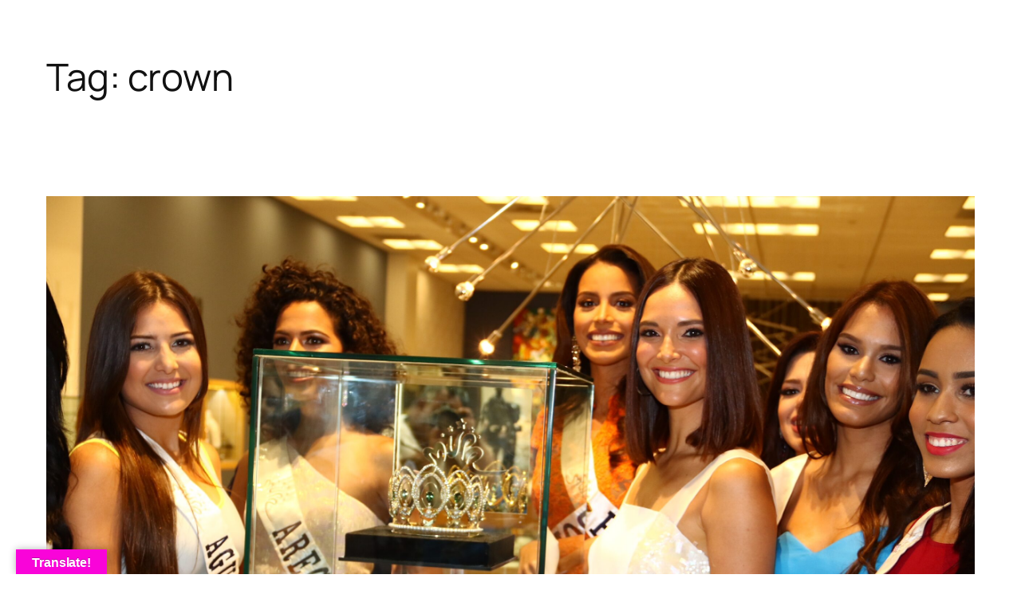

--- FILE ---
content_type: text/html
request_url: https://cdn.sender.net/accounts_resources/popups/381736/115112/aa7373168618d5392RrI2.html
body_size: 3261
content:
<div class="sender-subs-popup-form sender-subs-popup-form-axkjBl" style="width: 100%; height: 100%;"><div style="height: 100%;"><div class="sender-form-modal-background sender-form-input-axkjBl"></div><div class="sender-form-modal is-active"><div class="sender-form-modal-content-wrap sender-form-w-image"><div class="sender-form-modal-content"><div><form id="sender-form-content" class="sender-form-box sender-form-input-axkjBl" autocomplete="off"><div class="sender-form-flex-wrap" style="width: 100%; display: flex;"><link href="https://fonts.googleapis.com/css2?family=Montserrat:ital,wght@0,400;1,400&amp;family=Abril+Fatface:ital,wght@0,400;1,400&amp;family=Source+Sans+Pro:ital,wght@0,300;0,600;1,300;1,600&amp;family=Cairo:ital,wght@0,300;0,400;0,600;0,700;1,300;1,400;1,600;1,700&amp;display=swap" rel="stylesheet"><div class="sender-form-image-wrapper sender-form-input-axkjBl sender-form-side-image" style="border-radius: inherit;"><div class="sender-form-image-background sender-form-input-axkjBl" style="background-image: url(&quot;https://cdn.sender.net/email_images/381736/images/all/editorial_moda_6_CzMTbdMG.png&quot;);"></div></div><div class="sender-form-flex box-bg"><div class="sender-form-column box-padding"><button type="button" class="sender-form-input-axkjBl sender-form-modal-close sender-popup-close sender-form-image-close custom-close" aria-label="close"></button><div class="sender-form-els"><div class="sender-form-success" style="display: none;"><div class="sender-form-title sender-form-input-axkjBl"><p>Oh thank you!</p></div><div class="sender-form-subtitle sender-form-input-axkjBl"><p>We are glad to have you on board</p></div></div><div class="sender-form"><div class="sender-form-title sender-form-input-axkjBl"><p style="text-align: center;">¡Únete a&nbsp;</p><p style="text-align: center;">The Weekly Chic!</p></div><div class="sender-form-subtitle sender-form-input-axkjBl"><p style="text-align: center;">Recibe cada semana lo mejor de la moda, belleza y estilo de vida chic directo a tu correo electrónico.<br><br></p><p style="text-align: center;">Sé parte del #ChicCulture de Traffic Chic y mantente siempre un paso adelante.<strong><br></strong></p></div><div class="sender-form-inputs"><div class="sender-form-field sender-form-input-axkjBl"><input class="sender-form-input sender-form-input-axkjBl" type="email" name="email" required="" placeholder="EMAIL" maxlength="320" dir="auto"></div><div class="sender-form-field sender-form-input-axkjBl"><input class="sender-form-input sender-form-input-axkjBl" type="text" name="firstname" placeholder="NOMBRE" maxlength="255" dir="auto" required=""></div><div class="sender-form-field sender-form-input-axkjBl"><input class="sender-form-input sender-form-input-axkjBl" type="text" name="{{pais}}" placeholder="PAÍS" maxlength="1024" dir="auto" required=""></div></div><button class="sender-form-button submit-button is-fullwidth" text_during_submit="Sending...">¡Suscríbete ahora!</button><div class="sender-form-bottom-text sender-form-input-axkjBl"><p style="text-align: center;">We value your privacy and will never send irrelevant information</p></div></div></div></div></div><div class="sender-form-stylesheets"><style>.flex-set { display: flex;  } .flex-justify-center { justify-content: center;  } .flex-align-center { align-items: center;  } .flex-place-center { justify-content: center; align-items: center;  } a { text-decoration: unset;  } a, a:active, a:focus, a:hover, a:visited { color: inherit;  } .sender-subs-popup-form-axkjBl .sender-form-box * { box-sizing: border-box;  } .sender-form-els > [class^=sender-form] > :first-child { margin-top: 0 !important;  } .sender-subs-popup-form-axkjBl .sender-form-inputs { margin-top: 20px;  } .sender-subs-popup-form-axkjBl .sender-form-checkboxes { margin-top: 12px;  } .sender-subs-popup-form-axkjBl .recaptcha-preview-wrap { margin-top: 12px;  } .sender-subs-popup-form-axkjBl .sender-form .sender-form-field { display: block;  } .sender-form-input[readonly] { border-color: unset;  } .sender-subs-popup-form-axkjBl .sender-form-checkbox-holder { line-height: 0;  } .sender-subs-popup-form-axkjBl .sender-form-field .sender-form-b-checkbox.sender-form-checkbox input[type=checkbox] + .sender-form-check { width: 20px; height: 20px; transition: none; background-size: 10.5px 12px; border-color: #dddddd; border-radius: 5px; border: 1px solid #dddddd;  } .sender-subs-popup-form-axkjBl .sender-form-b-checkbox.sender-form-checkbox.sender-form-label { width: 100%; margin: 0;  } .sender-subs-popup-form-axkjBl .sender-form-b-checkbox.sender-form-checkbox .sender-form-check { margin-inline-end: 10px;  } .sender-subs-popup-form-axkjBl .sender-form-b-checkbox.sender-form-checkbox .sender-form-control-label { padding-left: 0;  } .sender-subs-popup-form-axkjBl .sender-form-b-checkbox.sender-form-checkbox input[type=checkbox]:checked + .sender-form-check { background-color: #2b2b2b; background-image: url("data:image/svg+xml,%3Csvg xmlns='http://www.w3.org/2000/svg'  viewBox='0 0 11 9' %3E %3Cpath fill='none' fill-rule='evenodd' stroke='%23FFF' stroke-width='2' d='M1 3.756L4.375 7 10 1' %3E%3C/path%3E%3C/svg%3E"); background-repeat: no-repeat; background-position: center center; border-color: #2b2b2b;  } .sender-subs-popup-form-axkjBl .sender-form-b-checkbox.sender-form-checkbox input[type=checkbox].is-indeterminate + .sender-form-check { background: #2b2b2b url("data:image/svg+xml,%3Csvg xmlns='http://www.w3.org/2000/svg' viewBox='0 0 1 1'%3E%3Crect style='fill:%23fff' width='0.7' height='0.2' x='.15' y='.4'%3E%3C/rect%3E%3C/svg%3E") no-repeat center center; border-color: #2b2b2b;  } .sender-subs-popup-form-axkjBl .sender-form-field .sender-form-input:active, .sender-form-field .sender-form-input:focus { border-color: #1a1a1a; box-shadow: none;  } .sender-subs-popup-form-axkjBl .sender-form-field .sender-form-input[type='number'] { -moz-appearance: textfield;  } .sender-subs-popup-form-axkjBl .sender-form-field input.sender-form-input[type='number'] { padding-right: 28px;  } .sender-subs-popup-form-axkjBl .sender-form-field .sender-form-input[type='number']::-webkit-outer-spin-button,
        .sender-subs-popup-form-axkjBl .sender-form-field .sender-form-input[type='number']::-webkit-inner-spin-button { -webkit-appearance: none; margin: 0;  } .sender-subs-popup-form-axkjBl .form-number-input-icons { z-index: 1; top: 50%; transform: translateY(-50%); right: 10px; display: flex; flex-direction: column; line-height: 0; background-color: #fff; border-radius: 20px;  } .sender-subs-popup-form-axkjBl .form-number-input-icons a { cursor: pointer; display: block; user-drag: none; user-select: none; -moz-user-select: none; -webkit-user-drag: none; -webkit-user-select: none; -ms-user-select: none;  } .sender-subs-popup-form-axkjBl .form-number-input-icons a:hover div { background-color: #ccc;  } .sender-subs-popup-form-axkjBl .form-number-input-icons a:active div { background-color: #ddd;  } .sender-subs-popup-form-axkjBl .form-number-input-icons a:first-child { padding: 3px 4px 0; margin: -3px -4px -1px;  } .sender-subs-popup-form-axkjBl .form-number-input-icons a:first-child div { padding: 2px 2px 0; border: 1px solid #ccc; border-bottom: none; border-top-left-radius: 20px; border-top-right-radius: 20px;  } .sender-subs-popup-form-axkjBl .form-number-input-icons a:last-child { padding: 0 4px 3px; margin: -1px -4px -3px;  } .sender-subs-popup-form-axkjBl .form-number-input-icons a:last-child div { padding: 0 2px 2px; border: 1px solid #ccc; border-top: none; border-bottom-left-radius: 20px; border-bottom-right-radius: 20px;  } .sender-subs-popup-form-axkjBl .form-number-input-icons a i { display: flex;  } .sender-subs-popup-form-axkjBl .form-number-input-icons a:first-child i svg { transform: rotate(180deg); margin-bottom: 1px;  } .sender-subs-popup-form-axkjBl .form-number-input-icons a:last-child i svg { margin-top: 1px;  } .sender-subs-popup-form-axkjBl .form-number-input-icons i svg { width: 7px;  } .sender-subs-popup-form-axkjBl .sender-form-button { height: auto; line-height: 1.3; white-space: normal; word-break: break-word; border: none; box-shadow: none !important; outline: none !important; direction: ltr;  } .sender-subs-popup-form-axkjBl .sender-form-button:hover, .sender-subs-popup-form-axkjBl .sender-form-button:focus, .sender-subs-popup-form-axkjBl .sender-form-button.sending-request { -webkit-filter: brightness(85%); filter: brightness(85%);  } .sender-form-button.sending-request:hover { cursor: progress;  } .sender-subs-popup-form-axkjBl .iti__selected-flag { padding-right: 6px; padding-left: 10px; margin-right: auto;  } .sender-subs-popup-form-axkjBl .iti.iti--allow-dropdown { width: 100%;  } .sender-subs-popup-form-axkjBl .iti.iti--allow-dropdown input { padding-left: 56px;  } .sender-subs-popup-form-axkjBl .sender-form-box .sender-form .recaptcha-preview { position: relative; margin-bottom: 0;  } .sender-subs-popup-form-axkjBl .sender-form-box .sender-form .recaptcha-preview > div:first-of-type { width: 0;  } .sender-subs-popup-form-axkjBl .sender-form-box .sender-form .recaptcha-preview div iframe { max-width: unset; width: 304px; height: 78px;  } .sender-subs-popup-form-axkjBl .box-padding { padding-left: 30px; padding-right: 30px; padding-top: 30px; padding-bottom: 30px;  } .sender-subs-popup-form-axkjBl .sender-form-box { box-sizing: border-box; width: 600px; background-color: #ffffff; border-style: solid; border-radius: 0; border-width: 0px; border-color: #cccccc; margin: 0 auto; max-width: 100%; padding: 0px; display: flex; position: relative; box-shadow:  0px 0px 0px 0px rgba(0,0,0,0);  } .sender-subs-popup-form-axkjBl .sender-form-box .sender-form-flex-wrap { border-radius: calc(0 - 0px);  } .sender-subs-popup-form-axkjBl .sender-form .sender-form-title { font-family: 'Montserrat', sans-serif; font-size: 32px; color: #1a1a1a; word-break: break-word; margin-bottom: 0; line-height: 1.2;  } .sender-subs-popup-form-axkjBl .sender-form .sender-form-subtitle { font-family: 'Source Sans Pro', sans-serif; font-size: 24px; color: #404040; word-break: break-word; line-height: 1.2; font-weight: 300; margin-top: 20px;  } .sender-subs-popup-form-axkjBl .sender-form-success .sender-form-title { font-family: 'Abril Fatface', cursive; font-size: 32px; color: #1a1a1a; word-break: break-word; margin-bottom: 0; line-height: 1.2;  } .sender-subs-popup-form-axkjBl .sender-form-success .sender-form-subtitle { font-family: 'Cairo', sans-serif; font-size: 24px; color: #404040; word-break: break-word; line-height: 1.2; font-weight: 300; margin-top: 20px;  } .sender-subs-popup-form-axkjBl .sender-form .sender-form-label { font-family: 'Cairo', sans-serif; font-size: 16px; font-weight: 700; color: #1a1a1a; word-break: break-word; line-height: 1.2; margin-bottom: 5px;  } .sender-subs-popup-form-axkjBl .sender-form-input::placeholder { font-family: 'Cairo', sans-serif; font-size: 16px; color: #999999; font-weight: 600;  } .sender-subs-popup-form-axkjBl .sender-form-input { border-width: 2px; border-style: solid; border-color: #1a1a1a; border-radius: 0; background-color: #ffffff; color: #000000; font-size: 16px; font-family: 'Cairo', sans-serif; font-weight: 600; padding: 7px 0; height: 40px; border-left: none; border-top: none; border-right: none; box-shadow: none;  } .sender-subs-popup-form-axkjBl .sender-form .error-message { font-family: 'Cairo', sans-serif; font-size: 16px; font-weight: 700; word-break: break-word; line-height: 1.2; margin-top: 4px; color: red; text-align: left;  } .sender-subs-popup-form-axkjBl .sender-form-bottom-text { color: #a1a1a1; font-size: 15px; font-family: 'Cairo', sans-serif; word-break: break-word; line-height: 1.3; margin-top: 12px;  } .sender-subs-popup-form-axkjBl button.submit-button, .sender-subs-popup-form-axkjBl a.submit-button { background-color: #1a1a1a; border-radius: 0; color: #ffffff; font-size: 16px; font-family: 'Source Sans Pro', sans-serif; margin-top: 20px; font-weight: 600; min-height: 40px; padding: 7px 10px;  } .sender-subs-popup-form-axkjBl .sender-form-modal.is-active { overflow-x: hidden !important;  } .sender-subs-popup-form-axkjBl .sender-form-modal-content-wrap { width: 100%;  } .sender-subs-popup-form-axkjBl .sender-form-modal-content { display: block; padding: 10px;  } .sender-subs-popup-form-axkjBl .sender-form-modal-background { background-color: #000000; opacity: 0.86;  } .sender-subs-popup-form-axkjBl .sender-popup-close { cursor: pointer;  } .sender-subs-popup-form-axkjBl .sender-form-image-close { position: absolute; min-width: 24px; min-height: 24px; max-height: 40px; max-width: 40px; z-index: 1; height: 24px; width: 24px; top: 10px; right: 10px;  } .sender-subs-popup-form-axkjBl .sender-form-image-close.custom-close::before { width: 16px; background-color: #000000;  } .sender-subs-popup-form-axkjBl .sender-form-image-close.custom-close::after { height: 16px; background-color: #000000;  } .sender-subs-popup-form-axkjBl .sender-form-image-close.custom-close:focus, .sender-subs-popup-form-axkjBl .sender-form-image-close.custom-close:hover { background-color: rgba(10,10,10,0.3);  } .sender-subs-popup-form-axkjBl .sender-form-image-close.custom-close:hover::before, .sender-subs-popup-form-axkjBl .sender-form-image-close.custom-close:hover::after { background-color: #000000;  } .sender-subs-popup-form-axkjBl .sender-form-flex { display: flex; width: calc(100% + 100px);  } .sender-subs-popup-form-axkjBl .sender-form-image-close::after, .sender-subs-popup-form-axkjBl .sender-form-image-close::before { background-color: black;  } .sender-subs-popup-form-axkjBl .sender-form-image-close::before { width: 16px;  } .sender-subs-popup-form-axkjBl .sender-form-image-close::after { height: 16px;  } .sender-subs-popup-form-axkjBl .sender-form-image-wrapper { display: flex; flex-direction: row; width: calc(100% - 100px);  } .sender-subs-popup-form-axkjBl .sender-form-flex .sender-form { padding: 0;  } .sender-subs-popup-form-axkjBl .sender-form,.sender-subs-popup-form-axkjBl .sender-form-column { display: flex; flex-direction: column; justify-content: center; box-sizing: border-box; width: 100%;  } .sender-subs-popup-form-axkjBl .sender-form-column { min-height: 396px;  } .sender-subs-popup-form-axkjBl .sender-form .recaptcha-preview { margin-bottom: 12px;  } .sender-subs-popup-form-axkjBl .sender-form-image-background { background-size: cover; background-repeat: no-repeat; background-position: center; width: 100%; border-top-left-radius: inherit; border-bottom-left-radius: inherit;  } .sender-subs-popup-form-axkjBl .sender-form .sender-default-phone-input { padding-right: 0;  } .sender-subs-popup-form-axkjBl button.sender-form-button, .sender-subs-popup-form-axkjBl .sender-form-buttons:last-child { margin-bottom: 0;  } </style><style id="responsive-media" media="not all">@media screen and (max-width: 525px) { .sender-subs-popup-form-axkjBl .box-padding { padding-left: 30px; padding-right: 30px; padding-top: 30px; padding-bottom: 30px;  }  } </style></div></div><link rel="stylesheet" href="https://cdn.sender.net/accounts_resources/forms.css"></form></div></div></div></div></div></div>

--- FILE ---
content_type: text/html; charset=utf-8
request_url: https://www.google.com/recaptcha/api2/aframe
body_size: 268
content:
<!DOCTYPE HTML><html><head><meta http-equiv="content-type" content="text/html; charset=UTF-8"></head><body><script nonce="GYqLZ7mvY8QtTa6ONLyEdA">/** Anti-fraud and anti-abuse applications only. See google.com/recaptcha */ try{var clients={'sodar':'https://pagead2.googlesyndication.com/pagead/sodar?'};window.addEventListener("message",function(a){try{if(a.source===window.parent){var b=JSON.parse(a.data);var c=clients[b['id']];if(c){var d=document.createElement('img');d.src=c+b['params']+'&rc='+(localStorage.getItem("rc::a")?sessionStorage.getItem("rc::b"):"");window.document.body.appendChild(d);sessionStorage.setItem("rc::e",parseInt(sessionStorage.getItem("rc::e")||0)+1);localStorage.setItem("rc::h",'1766383434890');}}}catch(b){}});window.parent.postMessage("_grecaptcha_ready", "*");}catch(b){}</script></body></html>